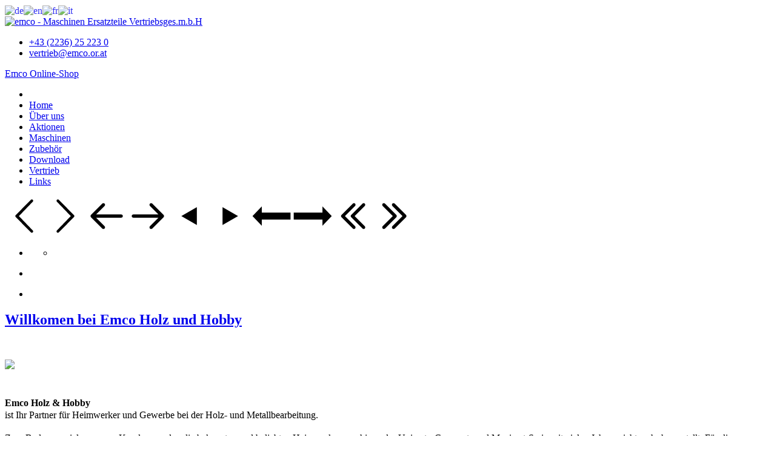

--- FILE ---
content_type: text/html; charset=utf-8
request_url: https://www.emco.or.at/index.php/12-sonstiges/sonstiges/10-willkommen-bei-emco-holz-und-hobby
body_size: 11603
content:
<!DOCTYPE html>
<!-- jsn_reta_pro 1.0.2 -->
<html lang="" dir="ltr">
<head>
	<base href="https://www.emco.or.at/index.php/12-sonstiges/sonstiges/10-willkommen-bei-emco-holz-und-hobby" />
	<meta http-equiv="content-type" content="text/html; charset=utf-8" />
	<meta name="keywords" content="emco, rex, star, unimat, compact, maximat, zubehör, drehmaschine, fräsmaschine, zubehör, holz, hobby, cnc, compact 10, compact 5, maximat f1, emco 8, drehbank" />
	<meta name="author" content="Administrator" />
	<meta name="description" content="Emco Holz &amp; Hobby ist der Partner für Heimwerker und Gewerbe bei der Holz- und Metallbearbeitung." />
	<meta name="generator" content="Joomla! - Open Source Content Management" />
	<title>Willkomen bei Emco Holz und Hobby - emco.or.at</title>
	<link href="/templates/jsn_reta_pro/favicon.ico" rel="shortcut icon" type="image/vnd.microsoft.icon" />
	<link href="/media/jui/css/bootstrap.min.css?1909915797668e35563ab6e38c29ac47" rel="stylesheet" type="text/css" />
	<link href="/media/jui/css/bootstrap-responsive.min.css?1909915797668e35563ab6e38c29ac47" rel="stylesheet" type="text/css" />
	<link href="/media/jui/css/bootstrap-extended.css?1909915797668e35563ab6e38c29ac47" rel="stylesheet" type="text/css" />
	<link href="/plugins/system/jsntplframework/assets/3rd-party/bootstrap/css/bootstrap-frontend.min.css" rel="stylesheet" type="text/css" />
	<link href="/plugins/system/jsntplframework/assets/3rd-party/bootstrap/css/bootstrap-responsive-frontend.min.css" rel="stylesheet" type="text/css" />
	<link href="/templates/system/css/system.css" rel="stylesheet" type="text/css" />
	<link href="/templates/system/css/general.css" rel="stylesheet" type="text/css" />
	<link href="/templates/jsn_reta_pro/css/template.css" rel="stylesheet" type="text/css" />
	<link href="/templates/jsn_reta_pro/css/template_pro.css" rel="stylesheet" type="text/css" />
	<link href="/templates/jsn_reta_pro/css/colors/red.css" rel="stylesheet" type="text/css" />
	<link href="/templates/jsn_reta_pro/css/styles/business.css" rel="stylesheet" type="text/css" />
	<link href="/templates/jsn_reta_pro/css/layouts/jsn_wide.css" rel="stylesheet" type="text/css" />
	<link href="/templates/jsn_reta_pro/css/layouts/jsn_mobile.css" rel="stylesheet" type="text/css" />
	<link href="/templates/jsn_reta_pro/css/custom.css" rel="stylesheet" type="text/css" />
	<link href="/templates/jsn_reta_pro/css/morenet.css" rel="stylesheet" type="text/css" />
	<link href="/media/system/css/modal.css?1909915797668e35563ab6e38c29ac47" rel="stylesheet" type="text/css" />
	<link href="/plugins/editors/pagebuilder3/assets/app/assets/1.3.16/main.css" rel="stylesheet" data-pagefly-main="true" type="text/css" />
	<link href="/plugins/system/easyslider/assets/css/easyslider.css?v=2.07" rel="stylesheet" type="text/css" />
	<link href="/plugins/system/easyslider/assets/lib/arrows-nav/css/component.css" rel="stylesheet" type="text/css" />
	<link href="/plugins/system/easyslider/assets/lib/dot-nav/css/component.css" rel="stylesheet" type="text/css" />
	<link href="/plugins/system/easyslider/assets/lib/font-awesome/css/font-awesome.css" rel="stylesheet" type="text/css" />
	<style type="text/css">
		div.jsn-modulecontainer ul.menu-mainmenu ul li,
		div.jsn-modulecontainer ul.menu-mainmenu ul {
			width: 200px;
		}
		div.jsn-modulecontainer ul.menu-mainmenu ul ul {
		
				margin-left: 200px;
				margin-left: 200px\9;
			
		}
		div.jsn-modulecontainer ul.menu-mainmenu li.jsn-submenu-flipback ul ul {
		
				right: 200px;
				right: 200px\9;
			
		}
		#jsn-pos-toolbar div.jsn-modulecontainer ul.menu-mainmenu ul ul {
		
				margin-right: 200px;
				margin-right: 200px\9;
				margin-left : auto
		}
	
	div.jsn-modulecontainer ul.menu-sidemenu ul,
	div.jsn-modulecontainer ul.menu-sidemenu ul li {
		width: 200px;
	}
	div.jsn-modulecontainer ul.menu-sidemenu li ul {
		right: -200px;
	}
	body.jsn-direction-rtl div.jsn-modulecontainer ul.menu-sidemenu li ul {
		left: -200px;
		right: auto;
	}
	div.jsn-modulecontainer ul.menu-sidemenu ul ul {
		margin-left: 199px;
	}
#goog-gt-tt {display:none !important;}
.goog-te-banner-frame {display:none !important;}
.goog-te-menu-value:hover {text-decoration:none !important;}
body {top:0 !important;}
#google_translate_element2 {display:none!important;}

            a.flag {text-decoration:none;}
            a.flag img {vertical-align:middle;padding:0;margin:0;border:0;display:inline;height:32px;opacity:0.8;}
            a.flag:hover img {opacity:1;}
            a.flag span {margin-right:5px;font-size:15px;vertical-align:middle;}
        
	</style>
	<script type="application/json" class="joomla-script-options new">{"csrf.token":"3a9afd66512abcefd34b89aa2f4ca79d","system.paths":{"root":"","base":""},"system.keepalive":{"interval":840000,"uri":"\/index.php\/component\/ajax\/?format=json"}}</script>
	<script src="/media/jui/js/jquery.min.js?1909915797668e35563ab6e38c29ac47" type="text/javascript"></script>
	<script src="/media/jui/js/jquery-noconflict.js?1909915797668e35563ab6e38c29ac47" type="text/javascript"></script>
	<script src="/media/jui/js/jquery-migrate.min.js?1909915797668e35563ab6e38c29ac47" type="text/javascript"></script>
	<script src="/media/jui/js/bootstrap.min.js?1909915797668e35563ab6e38c29ac47" type="text/javascript"></script>
	<script src="/media/system/js/caption.js?1909915797668e35563ab6e38c29ac47" type="text/javascript"></script>
	<script src="/media/system/js/mootools-core.js?1909915797668e35563ab6e38c29ac47" type="text/javascript"></script>
	<script src="/media/system/js/core.js?1909915797668e35563ab6e38c29ac47" type="text/javascript"></script>
	<script src="/media/system/js/mootools-more.js?1909915797668e35563ab6e38c29ac47" type="text/javascript"></script>
	<script src="/plugins/system/jsntplframework/assets/joomlashine/js/noconflict.js" type="text/javascript"></script>
	<script src="/plugins/system/jsntplframework/assets/joomlashine/js/utils.js" type="text/javascript"></script>
	<script src="/templates/jsn_reta_pro/js/jsn_template.js" type="text/javascript"></script>
	<script src="/media/system/js/modal.js?1909915797668e35563ab6e38c29ac47" type="text/javascript"></script>
	<script src="/plugins/editors/pagebuilder3/assets/app/assets/1.3.16/helper.js" type="text/javascript"></script>
	<script src="/plugins/system/jsntplframework/assets/3rd-party/cookieconsent/cookieconsent.js" type="text/javascript"></script>
	<!--[if lt IE 9]><script src="/media/system/js/polyfill.event.js?1909915797668e35563ab6e38c29ac47" type="text/javascript"></script><![endif]-->
	<script src="/media/system/js/keepalive.js?1909915797668e35563ab6e38c29ac47" type="text/javascript"></script>
	<script src="/plugins/system/easyslider/assets/lib/underscore/underscore-min.js" type="text/javascript"></script>
	<script src="/plugins/system/easyslider/assets/lib/backbone/backbone.js" type="text/javascript"></script>
	<script src="/plugins/system/easyslider/assets/js/lib/utils.js" type="text/javascript"></script>
	<script src="/plugins/system/easyslider/assets/js/lib/jquery.js" type="text/javascript"></script>
	<script src="/plugins/system/easyslider/assets/js/lib/draggable.js" type="text/javascript"></script>
	<script src="/plugins/system/easyslider/assets/js/lib/easing.js" type="text/javascript"></script>
	<script src="/plugins/system/easyslider/assets/js/lib/tween.js" type="text/javascript"></script>
	<script src="/plugins/system/easyslider/assets/js/lib/model.js" type="text/javascript"></script>
	<script src="/plugins/system/easyslider/assets/js/lib/view.js" type="text/javascript"></script>
	<script src="/plugins/system/easyslider/assets/js/conflict.js" type="text/javascript"></script>
	<script src="/plugins/system/easyslider/assets/js/model/core.js" type="text/javascript"></script>
	<script src="/plugins/system/easyslider/assets/js/model/item.js" type="text/javascript"></script>
	<script src="/plugins/system/easyslider/assets/js/model/slide.js" type="text/javascript"></script>
	<script src="/plugins/system/easyslider/assets/js/model/slider.js" type="text/javascript"></script>
	<script src="/plugins/system/easyslider/assets/js/controller.js" type="text/javascript"></script>
	<script src="/plugins/system/easyslider/assets/js/easyslider.js?v=2.07" type="text/javascript"></script>
	<script type="text/javascript">
jQuery(function($){ $(".dropdown-toggle").dropdown(); });jQuery(window).on('load',  function() {
				new JCaption('img.caption');
			});
				JSNTemplate.initTemplate({
					templatePrefix			: "jsn_reta_pro_",
					templatePath			: "/templates/jsn_reta_pro",
					enableRTL				: 0,
					enableGotopLink			: 1,
					enableMobile			: 1,
					enableMobileMenuSticky	: 1,
					enableDesktopMenuSticky	: 1,
					responsiveLayout		: ["mobile","wide"],
					mobileMenuEffect		: "default"
				});
			
		jQuery(function($) {
			SqueezeBox.initialize({});
			initSqueezeBox();
			$(document).on('subform-row-add', initSqueezeBox);

			function initSqueezeBox(event, container)
			{
				SqueezeBox.assign($(container || document).find('a.modal').get(), {
					parse: 'rel'
				});
			}
		});

		window.jModalClose = function () {
			SqueezeBox.close();
		};

		// Add extra modal close functionality for tinyMCE-based editors
		document.onreadystatechange = function () {
			if (document.readyState == 'interactive' && typeof tinyMCE != 'undefined' && tinyMCE)
			{
				if (typeof window.jModalClose_no_tinyMCE === 'undefined')
				{
					window.jModalClose_no_tinyMCE = typeof(jModalClose) == 'function'  ?  jModalClose  :  false;

					jModalClose = function () {
						if (window.jModalClose_no_tinyMCE) window.jModalClose_no_tinyMCE.apply(this, arguments);
						tinyMCE.activeEditor.windowManager.close();
					};
				}

				if (typeof window.SqueezeBoxClose_no_tinyMCE === 'undefined')
				{
					if (typeof(SqueezeBox) == 'undefined')  SqueezeBox = {};
					window.SqueezeBoxClose_no_tinyMCE = typeof(SqueezeBox.close) == 'function'  ?  SqueezeBox.close  :  false;

					SqueezeBox.close = function () {
						if (window.SqueezeBoxClose_no_tinyMCE)  window.SqueezeBoxClose_no_tinyMCE.apply(this, arguments);
						tinyMCE.activeEditor.windowManager.close();
					};
				}
			}
		};
		;
			jQuery(function($) {
				$(document).ready(function() {
					var options = document.querySelectorAll("option[value=\"pagebuilder3\"]");
					for (var i = 0; i < options.length; i++) {
						var selector = options[i].parentNode;
						options[i].parentNode.removeChild(options[i]);
						if ($(selector).data("chosen")) {
							var params = $(selector).data("chosen").options;
							$(selector).chosen("destroy");
							$(selector).chosen(params);
						}
					}
				});
			});
		
		window.pb_baseUrl = "https://www.emco.or.at/";
		window.cookieconsent_options = {"learnMore":"Weitere Informationen","dismiss":"Ok, verstanden!","message":"Wir verwenden Cookies, um Ihnen ein besseres Nutzererlebnis zu bieten. Wenn Sie auf unserer Seite weitersurfen, stimmen Sie der Cookie-Nutzung zu.","link":"\/neu\/index.php\/cookie-richtlinie","theme":"\/plugins\/system\/jsntplframework\/assets\/3rd-party\/cookieconsent\/styles\/dark-bottom.css"};
	</script>
	<meta name="viewport" content="width=device-width, initial-scale=1.0, maximum-scale=2.0" />

	<!-- html5.js and respond.min.js for IE less than 9 -->
	<!--[if lt IE 9]>
		<script src="http://html5shim.googlecode.com/svn/trunk/html5.js"></script>
		<script src="/plugins/system/jsntplframework/assets/3rd-party/respond/respond.min.js"></script>
	<![endif]-->
	</head>
<body id="jsn-master" class="joomla-3 tmpl-jsn_reta_pro jsn-textstyle-business jsn-color-red jsn-direction-ltr jsn-responsive jsn-mobile jsn-joomla-30  jsn-com-content jsn-view-article jsn-itemid-26 jsn-homepage">
	<a id="top"></a>
		<div id="jsn-page">
			<div id="jsn-topheader">
			<div id="jsn-topheader-inner" class="clearafter">
							<div id="jsn-pos-top" class="pull-right">
					<div class=" jsn-modulecontainer"><div class="jsn-modulecontainer_inner"><div class="jsn-modulecontent">

<script type="text/javascript">
/* <![CDATA[ */
function GTranslateGetCurrentLang() {var keyValue = document.cookie.match('(^|;) ?googtrans=([^;]*)(;|$)');return keyValue ? keyValue[2].split('/')[2] : null;}
function GTranslateFireEvent(element,event){try{if(document.createEventObject){var evt=document.createEventObject();element.fireEvent('on'+event,evt)}else{var evt=document.createEvent('HTMLEvents');evt.initEvent(event,true,true);element.dispatchEvent(evt)}}catch(e){}}
function doGTranslate(lang_pair){if(lang_pair.value)lang_pair=lang_pair.value;if(lang_pair=='')return;var lang=lang_pair.split('|')[1];if(GTranslateGetCurrentLang() == null && lang == lang_pair.split('|')[0])return;var teCombo;var sel=document.getElementsByTagName('select');for(var i=0;i<sel.length;i++)if(sel[i].className=='goog-te-combo')teCombo=sel[i];if(document.getElementById('google_translate_element2')==null||document.getElementById('google_translate_element2').innerHTML.length==0||teCombo.length==0||teCombo.innerHTML.length==0){setTimeout(function(){doGTranslate(lang_pair)},500)}else{teCombo.value=lang;GTranslateFireEvent(teCombo,'change');GTranslateFireEvent(teCombo,'change')}}
/* ]]> */
</script>
<div id="google_translate_element2"></div>
<script type="text/javascript">function googleTranslateElementInit2() {new google.translate.TranslateElement({pageLanguage: 'de', autoDisplay: false}, 'google_translate_element2');}</script>
<script type="text/javascript" src="//translate.google.com/translate_a/element.js?cb=googleTranslateElementInit2"></script>

<a href="#" onclick="doGTranslate('de|de');return false;" title="German" class="flag nturl notranslate"><img src="/modules/mod_gtranslate/tmpl/lang/32/de.png" height="32" width="32" alt="de" /></a><a href="#" onclick="doGTranslate('de|en');return false;" title="English" class="flag nturl notranslate"><img src="/modules/mod_gtranslate/tmpl/lang/32/en.png" height="32" width="32" alt="en" /></a><a href="#" onclick="doGTranslate('de|fr');return false;" title="French" class="flag nturl notranslate"><img src="/modules/mod_gtranslate/tmpl/lang/32/fr.png" height="32" width="32" alt="fr" /></a><a href="#" onclick="doGTranslate('de|it');return false;" title="Italian" class="flag nturl notranslate"><img src="/modules/mod_gtranslate/tmpl/lang/32/it.png" height="32" width="32" alt="it" /></a><div class="clearbreak"></div></div></div></div>
					<div class="clearbreak"></div>
				</div>
						</div>
		</div>
			<div id="jsn-header">
			<div id="jsn-header-inner" class="clearafter">
				<div id="jsn-logo" class="pull-left">
				<a href="/index.php" title="emco - Maschinen Ersatzteile Vertriebsges.m.b.H"><img src="/images/emco-logo.jpg" alt="emco - Maschinen Ersatzteile Vertriebsges.m.b.H" id="jsn-logo-desktop" /></a>				</div>
							<div id="jsn-header-right" class="pull-right">
									<div id="jsn-pos-header-right">
						<div class=" jsn-modulecontainer"><div class="jsn-modulecontainer_inner"><div class="jsn-modulecontent">
<div class="jsn-mod-custom">
	<div class="jsn-header-page-info">
<ul class="jsn-left">
<li><a href="tel:+432236252230">+43 (2236) 25 223 0</a></li>
<li><a href="mailto:vertrieb@emco.or.at">vertrieb@emco.or.at</a></li>
</ul>
<a class="jsn-header-btn" href="http://www.emcoshop.at" target="_blank" rel="alternate noopener noreferrer">Emco Online-Shop</a></div></div><div class="clearbreak"></div></div></div></div>
					</div>
					            <div class="clearbreak"></div>
				</div>
						</div>

			
			<div id="jsn-navigation">

				<div id="jsn-nav-inner" class="clearfix">

					
					<div id="jsn-menu" class="pull-left">
													<div id="jsn-pos-mainmenu" >
								<div class=" jsn-modulecontainer"><div class="jsn-modulecontainer_inner"><div class="jsn-modulecontent"><span id="jsn-menu-toggle-parent" class="jsn-menu-toggle"><i class="fa fa-navicon"></i></span>
<ul class="menu-mainmenu menu-iconmenu menu-richmenu">
	<li class="jsn-menu-mobile-control"><span class="close-menu"><i class="fa fa-times"></i></span></li> 
	<li  class="current active first"><a class="jsn-nodescription current clearfix" href="/index.php" >
		<span>
		<span class="jsn-menutitle">Home</span>	</span>
</a></li><li  class=""><a class="jsn-nodescription clearfix" href="/index.php/ueber-uns" >
		<span>
		<span class="jsn-menutitle">Über uns</span>	</span>
</a></li><li  class=""><a class="jsn-nodescription clearfix" href="/index.php/aktionen" >
		<span>
		<span class="jsn-menutitle">Aktionen</span>	</span>
</a></li><li  class=""><a class="jsn-nodescription clearfix" href="/index.php/maschinen" >
		<span>
		<span class="jsn-menutitle">Maschinen</span>	</span>
</a></li><li  class=""><a class="jsn-nodescription clearfix" href="/index.php/zubehoer" >
		<span>
		<span class="jsn-menutitle">Zubehör</span>	</span>
</a></li><li  class=""><a class="jsn-nodescription clearfix" href="/index.php/download" >
		<span>
		<span class="jsn-menutitle">Download</span>	</span>
</a></li><li  class=""><a class="jsn-nodescription clearfix" href="/index.php/vertrieb" >
		<span>
		<span class="jsn-menutitle">Vertrieb</span>	</span>
</a></li><li  class="last"><a class="jsn-nodescription clearfix" href="/index.php/links" >
		<span>
		<span class="jsn-menutitle">Links</span>	</span>
</a></li></ul><div class="clearbreak"></div></div></div></div>
															</div>
																			<span id="jsn-desktopswitch">
								<a href="#" onclick="javascript: JSNUtils.setTemplateAttribute('jsn_reta_pro_','mobile','no'); return false;"></a>
							</span>
							<span id="jsn-mobileswitch">
								<a href="#" onclick="javascript: JSNUtils.setTemplateAttribute('jsn_reta_pro_','mobile','yes'); return false;"></a>
							</span>
						
					</div>

					
					
				</div>

			</div>

			
		</div>

		<div id="jsn-body">

			

					<div id="jsn-content-top">
				<div id="jsn-pos-content-top" class="jsn-modulescontainer jsn-horizontallayout jsn-modulescontainer1 row-fluid">
					<div class=" jsn-modulecontainer span12"><div class="jsn-modulecontainer_inner"><div class="jsn-modulecontent"><div class="svg-wrap">
					<svg width="64" height="64" viewBox="0 0 64 64">
						<path id="arrow-left-1" d="M46.077 55.738c0.858 0.867 0.858 2.266 0 3.133s-2.243 0.867-3.101 0l-25.056-25.302c-0.858-0.867-0.858-2.269 0-3.133l25.056-25.306c0.858-0.867 2.243-0.867 3.101 0s0.858 2.266 0 3.133l-22.848 23.738 22.848 23.738z" />
					</svg>
					<svg width="64" height="64" viewBox="0 0 64 64">
						<path id="arrow-right-1" d="M17.919 55.738c-0.858 0.867-0.858 2.266 0 3.133s2.243 0.867 3.101 0l25.056-25.302c0.858-0.867 0.858-2.269 0-3.133l-25.056-25.306c-0.858-0.867-2.243-0.867-3.101 0s-0.858 2.266 0 3.133l22.848 23.738-22.848 23.738z" />
					</svg>
					<svg width="64" height="64" viewBox="0 0 64 64">
						<path id="arrow-left-2" d="M26.667 10.667q1.104 0 1.885 0.781t0.781 1.885q0 1.125-0.792 1.896l-14.104 14.104h41.563q1.104 0 1.885 0.781t0.781 1.885-0.781 1.885-1.885 0.781h-41.563l14.104 14.104q0.792 0.771 0.792 1.896 0 1.104-0.781 1.885t-1.885 0.781q-1.125 0-1.896-0.771l-18.667-18.667q-0.771-0.813-0.771-1.896t0.771-1.896l18.667-18.667q0.792-0.771 1.896-0.771z" />
					</svg>
					<svg width="64" height="64" viewBox="0 0 64 64">
						<path id="arrow-right-2" d="M37.333 10.667q1.125 0 1.896 0.771l18.667 18.667q0.771 0.771 0.771 1.896t-0.771 1.896l-18.667 18.667q-0.771 0.771-1.896 0.771-1.146 0-1.906-0.76t-0.76-1.906q0-1.125 0.771-1.896l14.125-14.104h-41.563q-1.104 0-1.885-0.781t-0.781-1.885 0.781-1.885 1.885-0.781h41.563l-14.125-14.104q-0.771-0.771-0.771-1.896 0-1.146 0.76-1.906t1.906-0.76z" />
					</svg>
					<svg width="64" height="64" viewBox="0 0 64 64">
						<path id="arrow-left-3" d="M44.797 17.28l0.003 29.44-25.6-14.72z" />
					</svg>
					<svg width="64" height="64" viewBox="0 0 64 64">
						<path id="arrow-right-3" d="M19.203 17.28l-0.003 29.44 25.6-14.72z" />
					</svg>
					<svg width="64" height="64" viewBox="0 0 64 64">
						<path id="arrow-left-4" d="M15.946 48l0.003-10.33 47.411 0.003v-11.37h-47.414l0.003-10.304-15.309 16z" />
					</svg>
					<svg width="64" height="64" viewBox="0 0 64 64">
						<path id="arrow-right-4" d="M48.058 48l-0.003-10.33-47.414 0.003v-11.37h47.418l-0.003-10.304 15.306 16z" />
					</svg>
					<svg width="64" height="64" viewBox="0 0 64 64">
						<path id="arrow-left-5" d="M48 10.667q1.104 0 1.885 0.781t0.781 1.885-0.792 1.896l-16.771 16.771 16.771 16.771q0.792 0.792 0.792 1.896t-0.781 1.885-1.885 0.781q-1.125 0-1.896-0.771l-18.667-18.667q-0.771-0.771-0.771-1.896t0.771-1.896l18.667-18.667q0.771-0.771 1.896-0.771zM32 10.667q1.104 0 1.885 0.781t0.781 1.885-0.792 1.896l-16.771 16.771 16.771 16.771q0.792 0.792 0.792 1.896t-0.781 1.885-1.885 0.781q-1.125 0-1.896-0.771l-18.667-18.667q-0.771-0.771-0.771-1.896t0.771-1.896l18.667-18.667q0.771-0.771 1.896-0.771z" />
					</svg>
					<svg width="64" height="64" viewBox="0 0 64 64">
						<path id="arrow-right-5" d="M29.333 10.667q1.104 0 1.875 0.771l18.667 18.667q0.792 0.792 0.792 1.896t-0.792 1.896l-18.667 18.667q-0.771 0.771-1.875 0.771t-1.885-0.781-0.781-1.885q0-1.125 0.771-1.896l16.771-16.771-16.771-16.771q-0.771-0.771-0.771-1.896 0-1.146 0.76-1.906t1.906-0.76zM13.333 10.667q1.104 0 1.875 0.771l18.667 18.667q0.792 0.792 0.792 1.896t-0.792 1.896l-18.667 18.667q-0.771 0.771-1.875 0.771t-1.885-0.781-0.781-1.885q0-1.125 0.771-1.896l16.771-16.771-16.771-16.771q-0.771-0.771-0.771-1.896 0-1.146 0.76-1.906t1.906-0.76z" />
					</svg>
				</div><div id="jsn-es-slider-1_LaSXNABJYr" class="jsn-es-slider jsn-es-slider-1">

			<div class="jsn-es-viewport">
                <div class="jsn-es-slide-progress">
                    <div class="jsn-es-slide-progress-bar"></div>
                </div>
				<div class="jsn-es-background slider-background"></div>
				<div class="jsn-es-stage">
					<ul class="jsn-es-slides">
						<li class="jsn-es-slide">
							<div class="jsn-es-swiper"></div>
							<div class="jsn-es-background slide-background">
							    <div class="slide-background-effect"></div>
							</div>

							<ul class="jsn-es-items">
								<li class="jsn-es-item">
									<div class="item-offset">
										<div class="item-animation">
											<a class="item-container">
												<div class="item-background jsn-es-background"></div>
												<div class="item-content"></div>
											</a>
										</div>
									</div>
								</li>
							</ul>
						</li>
					</ul>
					<div class="jsn-es-global jsn-es-slide">
						<ul class="jsn-es-items">
							<li class="jsn-es-item">
								<div class="item-offset">
									<div class="item-animation">
										<a class="item-container">
											<div class="item-background jsn-es-background"></div>
											<div class="item-content"></div>
										</a>
									</div>
								</div>
							</li>
						</ul>
					</div>
				</div>
				<div class="jsn-es-nav jsn-es-nav-pagination">
					<ul class="jsn-es-pagination">
						<li><a></a></li>
					</ul>
				</div>
				<nav class="jsn-es-nav jsn-es-nav-buttons">
					<a class="jsn-es-prev prev"></a>
					<a class="jsn-es-next next"></a>
				</nav>
			</div>
		</div><script type="text/javascript">
					var JSNEasySliderLoadGoogleFonts = true;
					window["es" + (++EasySlider.counter)] = new EasySlider({
	    			el: "#jsn-es-slider-1_LaSXNABJYr",
	    			model: new ES_Slider({"slides":[{"items":[{"type":"image","name":"Image","aspectRatio":5.4857142857143,"style_desktop":{"visible":true,"background":{"image":{"src":"images/slider/header_background.jpg"}},"offset":{"x":-960,"y":-175},"width":1920,"height":350},"style_laptop":{"visible":false,"background":{"image":{"src":"images/slider/header_background.jpg"}},"offset":{"x":-960,"y":-175},"width":1920,"height":350},"style_tablet":{"visible":false,"background":{"image":{"src":"images/slider/header_background.jpg"}},"offset":{"x":-960,"y":-175},"width":1920,"height":350},"style_mobile":{"visible":false,"background":{"image":{"src":"images/slider/header_background.jpg"}},"offset":{"x":-960,"y":-175},"width":1920,"height":350},"animation":{"in":{"delay":510,"duration":1530,"transform":{"translate":{"y":100}},"effect":"slide-bottom","easing":"easeOutCubic"},"out":{"delay":8040,"duration":1000,"effect":"slide-bottom","easing":"easeInCubic","transform":{"translate":{"y":100}}}},"index":1,"active":false},{"type":"box","name":"Box","style_desktop":{"visible":true,"offset":{"x":-960,"y":-15},"width":1920,"height":15,"background":{"color":"#b1b3b4"},"position":{"x":"0.5","y":"1"},"box_shadows":[{}]},"style_laptop":{"visible":false,"offset":{"x":-960,"y":-15},"background":{"color":"#035ea9"},"position":{"x":"0.5","y":"1"},"width":1920,"height":15,"box_shadows":[{"inset":false,"x":0,"y":0,"blur":0,"color":""}]},"style_tablet":{"visible":false,"offset":{"x":-960,"y":-15},"background":{"color":"#035ea9"},"position":{"x":"0.5","y":"1"},"width":1920,"height":15,"box_shadows":[{"inset":false,"x":0,"y":0,"blur":0,"color":""}]},"style_mobile":{"visible":false,"offset":{"x":-960,"y":-15},"background":{"color":"#035ea9"},"position":{"x":"0.5","y":"1"},"width":1920,"height":15,"box_shadows":[{"inset":false,"x":0,"y":0,"blur":0,"color":""}]},"animation":{"in":{"duration":0,"easing":"easeOutCubic"},"out":{"delay":10000,"duration":0,"easing":"easeInCubic"}},"index":2,"active":false},{"type":"box","name":"Box","style_desktop":{"visible":true,"offset":{"x":-960},"width":1920,"height":15,"background":{"color":"#b1b3b4"},"position":{"x":"0.5","y":"0"}},"style_laptop":{"visible":false,"offset":{"x":-960,"y":-15},"background":{"color":"#035ea9"},"position":{"x":"0.5","y":"1"},"width":1920,"height":15},"style_tablet":{"visible":false,"offset":{"x":-960,"y":-15},"background":{"color":"#035ea9"},"position":{"x":"0.5","y":"1"},"width":1920,"height":15},"style_mobile":{"visible":false,"offset":{"x":-960,"y":-15},"background":{"color":"#035ea9"},"position":{"x":"0.5","y":"1"},"width":1920,"height":15},"animation":{"in":{"duration":0,"transform":{"translate":{"x":-2000}},"effect":"slide-left","easing":"easeOutQuad"},"out":{"delay":10000,"duration":0,"transform":{"translate":{"x":2000}},"effect":"slide-right","easing":"easeInCubic"}},"index":3,"active":false},{"type":"text","content":"<div>Ihr Partner</div><div>für Heimwerk & Gewerbe</div>","style_desktop":{"visible":true,"offset":{"x":-725,"y":-15},"width":520,"height":60,"align_h":"right","flex":{"alignItems":"flex-end"},"font":{"family":"Oswald","size":35}},"style_laptop":{"visible":false,"offset":{"x":-375,"y":35},"flex":{"alignItems":"flex-end"},"font":{"family":"Oswald","size":35},"width":130,"height":60,"align_h":"right"},"style_tablet":{"visible":false,"offset":{"x":-375,"y":35},"flex":{"alignItems":"flex-end"},"font":{"family":"Oswald","size":35},"width":130,"height":60,"align_h":"right"},"style_mobile":{"visible":false,"offset":{"x":-375,"y":35},"flex":{"alignItems":"flex-end"},"font":{"family":"Oswald","size":35},"width":130,"height":60,"align_h":"right"},"animation":{"in":{"delay":2980,"duration":1030,"transform":{"translate":{"y":100}},"effect":"slide-bottom","easing":"easeOutCubic"},"out":{"delay":6510,"duration":1000,"transform":{"translate":{"y":100}},"effect":"slide-bottom","easing":"easeInCubic"}},"index":4},{"type":"image","name":"Image","aspectRatio":3.628205128205128,"style_desktop":{"visible":true,"background":{"image":{"src":"images/slider/emco1.png"}},"offset":{"x":-185,"y":-25},"width":283,"height":78},"style_laptop":{"visible":false,"background":{"image":{"src":"images/slider/emco1.png"}},"offset":{"x":-185,"y":-25},"width":283,"height":78},"style_tablet":{"visible":false,"background":{"image":{"src":"images/slider/emco1.png"}},"offset":{"x":-185,"y":-25},"width":283,"height":78},"style_mobile":{"visible":false,"background":{"image":{"src":"images/slider/emco1.png"}},"offset":{"x":-185,"y":-25},"width":283,"height":78},"animation":{"in":{"delay":1500,"duration":1000,"transform":{"translate":{"y":-100}},"effect":"slide-top","easing":"easeOutCubic"},"out":{"delay":8000,"duration":1000,"transform":{"translate":{"y":-100}},"effect":"slide-top","easing":"easeInCubic"}},"index":5},{"type":"image","name":"Image","aspectRatio":17.6875,"style_desktop":{"visible":true,"background":{"image":{"src":"images/slider/emco2.png"}},"offset":{"x":-185,"y":55},"width":283,"height":16},"style_laptop":{"visible":false,"background":{"image":{"src":"images/slider/emco2.png"}},"offset":{"x":-185,"y":55},"width":283,"height":16},"style_tablet":{"visible":false,"background":{"image":{"src":"images/slider/emco2.png"}},"offset":{"x":-185,"y":55},"width":283,"height":16},"style_mobile":{"visible":false,"background":{"image":{"src":"images/slider/emco2.png"}},"offset":{"x":-185,"y":55},"width":283,"height":16},"animation":{"in":{"delay":2000,"duration":1000,"transform":{"translate":{"y":100}},"effect":"slide-bottom","easing":"easeOutCubic"},"out":{"delay":7500,"duration":1000,"transform":{"translate":{"y":100}},"effect":"slide-bottom","easing":"easeInCubic"}},"index":7},{"type":"box","name":"Box","style_desktop":{"visible":true,"offset":{"x":-960,"y":-15},"width":1920,"height":15,"background":{"color":"#dc0210"},"position":{"x":"0.5","y":"1"}},"style_laptop":{"visible":false,"offset":{"x":-960,"y":-15},"background":{"color":"#035ea9"},"position":{"x":"0.5","y":"1"},"width":1920,"height":15},"style_tablet":{"visible":false,"offset":{"x":-960,"y":-15},"background":{"color":"#035ea9"},"position":{"x":"0.5","y":"1"},"width":1920,"height":15},"style_mobile":{"visible":false,"offset":{"x":-960,"y":-15},"background":{"color":"#035ea9"},"position":{"x":"0.5","y":"1"},"width":1920,"height":15},"animation":{"in":{"delay":510,"duration":1040,"transform":{"translate":{"x":2000}},"effect":"slide-right","easing":"easeOutCubic"},"out":{"delay":8600,"duration":1390,"transform":{"translate":{"x":-2000}},"effect":"slide-left","easing":"easeInQuad"}},"index":8,"active":false},{"type":"box","name":"Box","style_desktop":{"visible":true,"offset":{"x":-960},"width":1920,"height":15,"background":{"color":"#dc0210"},"position":{"x":"0.5","y":"0"}},"style_laptop":{"visible":false,"offset":{"x":-960,"y":-15},"background":{"color":"#035ea9"},"position":{"x":"0.5","y":"1"},"width":1920,"height":15},"style_tablet":{"visible":false,"offset":{"x":-960,"y":-15},"background":{"color":"#035ea9"},"position":{"x":"0.5","y":"1"},"width":1920,"height":15},"style_mobile":{"visible":false,"offset":{"x":-960,"y":-15},"background":{"color":"#035ea9"},"position":{"x":"0.5","y":"1"},"width":1920,"height":15},"animation":{"in":{"duration":1040,"transform":{"translate":{"x":-2000}},"effect":"slide-left","easing":"easeOutQuad"},"out":{"delay":8580,"duration":1410,"transform":{"translate":{"x":2000}},"effect":"slide-right","easing":"easeInCubic"}},"index":9,"active":false,"selected":true}],"duration":10000,"transition":{"duration":500},"active":true},{"items":[{"type":"image","name":"Image","aspectRatio":3.628205128205128,"style_desktop":{"visible":true,"background":{"image":{"src":"images/slider/emco1.png"}},"offset":{"x":-505,"y":-125},"width":180,"height":50},"style_laptop":{"visible":false,"background":{"image":{"src":"images/slider/emco1.png"}},"offset":{"x":-365,"y":-135},"width":283,"height":78},"style_tablet":{"visible":false,"background":{"image":{"src":"images/slider/emco1.png"}},"offset":{"x":-365,"y":-135},"width":283,"height":78},"style_mobile":{"visible":false,"background":{"image":{"src":"images/slider/emco1.png"}},"offset":{"x":-365,"y":-135},"width":283,"height":78},"animation":{"in":{"delay":1500,"duration":1000,"transform":{"translate":{"y":-100}},"effect":"slide-top","easing":"easeOutCubic"},"out":{"delay":12500,"duration":1000,"transform":{"translate":{"y":-100}},"effect":"slide-top","easing":"easeInCubic"}}},{"type":"image","name":"Image","aspectRatio":17.6875,"style_desktop":{"visible":true,"background":{"image":{"src":"images/slider/emco2.png"}},"offset":{"x":-505,"y":-65},"width":180,"height":10},"style_laptop":{"visible":false,"background":{"image":{"src":"images/slider/emco2.png"}},"offset":{"x":-355,"y":-45},"width":283,"height":16},"style_tablet":{"visible":false,"background":{"image":{"src":"images/slider/emco2.png"}},"offset":{"x":-355,"y":-45},"width":283,"height":16},"style_mobile":{"visible":false,"background":{"image":{"src":"images/slider/emco2.png"}},"offset":{"x":-355,"y":-45},"width":283,"height":16},"animation":{"in":{"delay":2000,"duration":1000,"transform":{"translate":{"y":100}},"effect":"slide-bottom","easing":"easeOutCubic"},"out":{"delay":12000,"duration":1000,"transform":{"translate":{"y":100}},"effect":"slide-bottom","easing":"easeInCubic"}}},{"type":"text","content":"<div>Ihr Partner für Heimwerker und Gewerbe<br/>bei der Holz- und Metallbearbeitung.</div>","style_desktop":{"visible":true,"offset":{"x":-265,"y":-35},"width":530,"height":70,"background":{"color":"#FF0000"},"position":{"x":"0.5","y":"0.5"},"font":{"color":"#FFFFFF"}},"style_laptop":{"visible":false},"style_tablet":{"visible":false},"style_mobile":{"visible":false},"animation":{"in":{"delay":2500,"duration":1000,"transform":{"scale":{"x":0.5,"y":0.5}},"effect":"bounce","easing":"easeOutElastic"},"out":{"delay":11500,"duration":1000,"transform":{"scale":{"x":0.5,"y":0.5}},"effect":"bounce","easing":"easeInElastic"}}},{"type":"image","name":"Image","aspectRatio":2.525252525252525,"style_desktop":{"visible":true,"background":{"image":{"src":"images/slider/heycologo.png"},"repeat":"no-repeat","size":"100% 100%"},"offset":{"x":-515,"y":75},"width":130,"height":50},"style_laptop":{"visible":false},"style_tablet":{"visible":false},"style_mobile":{"visible":false},"animation":{"in":{"delay":3000,"duration":1000,"transform":{"translate":{"y":100}},"effect":"slide-bottom","easing":"easeOutCubic"},"out":{"delay":8500,"duration":1000,"transform":{"translate":{"y":100}},"effect":"slide-bottom","easing":"easeInCubic"}}},{"type":"image","name":"Image","aspectRatio":3.7735849056603774,"style_desktop":{"visible":true,"background":{"image":{"src":"images/slider/holzkraft.jpg"},"repeat":"no-repeat","size":"100% 100%"},"offset":{"x":-335,"y":75},"width":170,"height":50},"style_laptop":{"visible":false},"style_tablet":{"visible":false},"style_mobile":{"visible":false},"animation":{"in":{"delay":3500,"duration":1000,"transform":{"translate":{"y":100}},"effect":"slide-bottom","easing":"easeOutCubic"},"out":{"delay":9000,"duration":1000,"transform":{"translate":{"y":100}},"effect":"slide-bottom","easing":"easeInCubic"}}},{"type":"image","name":"Image","aspectRatio":4.166666666666667,"style_desktop":{"visible":true,"background":{"image":{"src":"images/slider/holzstar_logo.jpg"},"repeat":"no-repeat","size":"100% 100%"},"offset":{"x":-125,"y":75},"width":190,"height":50},"style_laptop":{"visible":false},"style_tablet":{"visible":false},"style_mobile":{"visible":false},"animation":{"in":{"delay":4000,"duration":1000,"transform":{"translate":{"y":100}},"effect":"slide-bottom","easing":"easeOutCubic"},"out":{"delay":9500,"duration":1000,"transform":{"translate":{"y":100}},"effect":"slide-bottom","easing":"easeInCubic"}}},{"type":"image","name":"Image","aspectRatio":3.7974683544303796,"style_desktop":{"visible":true,"background":{"image":{"src":"images/slider/optimum-logo.jpg"},"repeat":"no-repeat","size":"100% 100%"},"offset":{"x":105,"y":75},"width":180,"height":50},"style_laptop":{"visible":false},"style_tablet":{"visible":false},"style_mobile":{"visible":false},"animation":{"in":{"delay":4500,"duration":1000,"transform":{"translate":{"y":100}},"effect":"slide-bottom","easing":"easeOutCubic"},"out":{"delay":10000,"duration":1000,"transform":{"translate":{"y":100}},"effect":"slide-bottom","easing":"easeInCubic"}}},{"type":"image","name":"Image","aspectRatio":4.081632653061225,"style_desktop":{"visible":true,"background":{"image":{"src":"images/slider/slide_imageh.jpg"},"repeat":"no-repeat","size":"100% 100%"},"offset":{"x":335,"y":75},"width":190,"height":50},"style_laptop":{"visible":false},"style_tablet":{"visible":false},"style_mobile":{"visible":false},"animation":{"in":{"delay":5000,"duration":1000,"transform":{"translate":{"y":100}},"effect":"slide-bottom","easing":"easeOutCubic"},"out":{"delay":10500,"duration":1000,"transform":{"translate":{"y":100}},"effect":"slide-bottom","easing":"easeInCubic"}}},{"type":"box","name":"Box","style_desktop":{"visible":true,"offset":{"x":-960,"y":-15},"width":1920,"height":15,"background":{"color":"#b1b3b4"},"position":{"x":"0.5","y":"1"},"box_shadows":[{}]},"style_laptop":{"visible":false,"offset":{"x":-960,"y":-15},"background":{"color":"#035ea9"},"position":{"x":"0.5","y":"1"},"width":1920,"height":15,"box_shadows":[{"inset":false,"x":0,"y":0,"blur":0,"color":""}]},"style_tablet":{"visible":false,"offset":{"x":-960,"y":-15},"background":{"color":"#035ea9"},"position":{"x":"0.5","y":"1"},"width":1920,"height":15,"box_shadows":[{"inset":false,"x":0,"y":0,"blur":0,"color":""}]},"style_mobile":{"visible":false,"offset":{"x":-960,"y":-15},"background":{"color":"#035ea9"},"position":{"x":"0.5","y":"1"},"width":1920,"height":15,"box_shadows":[{"inset":false,"x":0,"y":0,"blur":0,"color":""}]},"animation":{"in":{"duration":0,"easing":"easeOutCubic"},"out":{"delay":15000,"duration":0,"easing":"easeInCubic"}},"index":10,"active":false},{"type":"box","name":"Box","style_desktop":{"visible":true,"offset":{"x":-960},"width":1920,"height":15,"background":{"color":"#b1b3b4"},"position":{"x":"0.5","y":"0"}},"style_laptop":{"visible":false,"offset":{"x":-960,"y":-15},"background":{"color":"#035ea9"},"position":{"x":"0.5","y":"1"},"width":1920,"height":15},"style_tablet":{"visible":false,"offset":{"x":-960,"y":-15},"background":{"color":"#035ea9"},"position":{"x":"0.5","y":"1"},"width":1920,"height":15},"style_mobile":{"visible":false,"offset":{"x":-960,"y":-15},"background":{"color":"#035ea9"},"position":{"x":"0.5","y":"1"},"width":1920,"height":15},"animation":{"in":{"duration":0,"transform":{"translate":{"x":-2000}},"effect":"slide-left","easing":"easeOutQuad"},"out":{"delay":15000,"duration":0,"transform":{"translate":{"x":2000}},"effect":"slide-right","easing":"easeInCubic"}},"index":11,"active":false},{"type":"box","name":"Box","style_desktop":{"visible":true,"offset":{"x":-960,"y":-15},"width":1920,"height":15,"background":{"color":"#ff0000"},"position":{"x":"0.5","y":"1"}},"style_laptop":{"visible":false,"offset":{"x":-960,"y":-15},"background":{"color":"#035ea9"},"position":{"x":"0.5","y":"1"},"width":1920,"height":15},"style_tablet":{"visible":false,"offset":{"x":-960,"y":-15},"background":{"color":"#035ea9"},"position":{"x":"0.5","y":"1"},"width":1920,"height":15},"style_mobile":{"visible":false,"offset":{"x":-960,"y":-15},"background":{"color":"#035ea9"},"position":{"x":"0.5","y":"1"},"width":1920,"height":15},"animation":{"in":{"delay":470,"duration":1040,"transform":{"translate":{"x":2000}},"effect":"slide-right","easing":"easeOutCubic"},"out":{"delay":13000,"duration":1030,"transform":{"translate":{"x":-2000}},"effect":"slide-left","easing":"easeInQuad"}},"index":12,"active":false},{"type":"box","name":"Box","style_desktop":{"visible":true,"offset":{"x":-960},"width":1920,"height":15,"background":{"color":"#ff0000"},"position":{"x":"0.5","y":"0"}},"style_laptop":{"visible":false,"offset":{"x":-960,"y":-15},"background":{"color":"#035ea9"},"position":{"x":"0.5","y":"1"},"width":1920,"height":15},"style_tablet":{"visible":false,"offset":{"x":-960,"y":-15},"background":{"color":"#035ea9"},"position":{"x":"0.5","y":"1"},"width":1920,"height":15},"style_mobile":{"visible":false,"offset":{"x":-960,"y":-15},"background":{"color":"#035ea9"},"position":{"x":"0.5","y":"1"},"width":1920,"height":15},"animation":{"in":{"duration":1040,"transform":{"translate":{"x":-2000}},"effect":"slide-left","easing":"easeOutQuad"},"out":{"delay":13510,"duration":960,"transform":{"translate":{"x":2000}},"effect":"slide-right","easing":"easeInCubic"}},"index":13,"active":false}],"duration":14500,"index":1,"transition":{"duration":500}}],"layout":{"desktop_w":1150,"desktop_h":350,"full_w":true,"auto_w":true},"interactive":{"enable":false},"version":2,"id":1,"title":"STRUNZ SLIDER","grid":{"color":"rgba(255,255,255,0.2)"}}),
	    			rootURL: "https://www.emco.or.at/"
	    		});
	    	</script><div class="clearbreak"></div></div></div></div>
				</div>
			</div>
						<div id="jsn-content" class="jsn-hasright ">
				<div id="jsn-content_inner"  class="row-fluid">
						<div id="jsn-maincontent" class="span9 order1  row-fluid">
					<div id="jsn-maincontent_inner">
								<div id="jsn-centercol" class="span12 order1 "><div id="jsn-centercol_inner">
									<div id="jsn-mainbody-content" class=" jsn-hasmainbody">
											<div id="jsn-mainbody">
										<div id="system-message-container">
	</div>

												<div class="item-page" itemscope itemtype="http://schema.org/Article">
			<meta itemprop="inLanguage" content="de-DE" />
			
													<div class="page-header">
					<h2 itemprop="name">
																					<a href="/index.php/12-sonstiges/sonstiges/10-willkommen-bei-emco-holz-und-hobby" itemprop="url"> Willkomen bei Emco Holz und Hobby</a>
																		</h2>
																			</div>
									
						
										
												<div itemprop="articleBody">
					<div data-pb-version="250" style="display: none;"></div><div class="__pf_174vrp" id="__pf_174vrp" data-pf-ver="250" data-pf-initial-ver="250"><section class="_DblQBlAM __vVkCOAl" data-id="__vVkCOAl" style="min-height: auto;"><div class="_DblQBlAM__filter" style="background-color: rgba(0, 0, 0, 0);"></div><div class="_DblQBlAM__container" style="max-width: 100%;"><div class="_pDNE0kYl _Z_3OUEn0 pb-grid pb-grid--stackable" data-id="_Z_3OUEn0"><div class=" pb-three-twelfths grid__column" style="padding: 15px;"><div class="_O689JW7n _M6pNTDkl" data-id="_M6pNTDkl"><picture class="_epNwrNGv _P7vbCL7w" data-id="_P7vbCL7w" ><img src="/images/Haus_aussen.jpg"></picture></div></div><div class=" pb-nine-twelfths grid__column" style="padding: 15px;"><div class="_O689JW7n _zP2XT83L" data-id="_zP2XT83L"><p class="_7XqAY8_A _Yqo0hM6j" data-id="_Yqo0hM6j"><span hidden="" class="_VWvqNvR9 __nW9h2nw _2dknaNM0" data-id="__nW9h2nw" data-name="dropcap"></span><span class="_VWvqNvR9 __nW9h2nw _ZGwmb_O6" data-id="__nW9h2nw" data-name="text"><span style="font-weight: bold;">Emco Holz & Hobby
</span><br>ist Ihr Partner für Heimwerker und Gewerbe bei der Holz- und Metallbearbeitung.
<br><br>
 

Zum Bedauern vieler unserer Kunden werden die bekannten und beliebten Heimwerkermaschinen der Unimat-, Compact- und Maximat-Serie seit vielen Jahren nicht mehr hergestellt. Für diese Maschinen, aber auch für die weit verbreiteten Holzbearbeitungsmaschinen aus dem Hause EMCO können wir die meisten benötigten Ersatz- und Zubehörteile nach wie vor liefern. Emco Holz & Hobby ist seit vielen Jahren spezialisiert auf die Nachbeschaffung dieser oft dringend benötigten Teile.
<br><br>
 

Für die interessierten Kunden haben wir uns aber auf dem Markt umgesehen, und entsprechende Maschinen für die Holz- und Metallbearbeitung gefunden –siehe dazu auch die Artikel „Programmerweiterung 2“ und „Programmerweiterung 3“.
</span></p></div></div></div></div></section></div> <div data-type="pagefly-styles"> <style type="text/css">._ERbj1g7D { position: relative; } ._epNwrNGv { position: relative; overflow: hidden; display: inline-flex; justify-content: flex-start; align-items: flex-start; vertical-align: middle; max-width: 100%; } ._epNwrNGv picture { width: 100%; } ._epNwrNGv img { display: inline-block; object-fit: cover; max-width: 100%; max-height: 100%; height: auto; text-align: center; width: 100%; vertical-align: middle; position: unset; } ._epNwrNGv img.pf-placeholder-svg{ min-width: 150px; } ._epNwrNGv.image--rounded { border-radius: 10px; } ._epNwrNGv.image--circle { border-radius: 100%; } ._epNwrNGv[data-action], ._epNwrNGv[data-event] { cursor: pointer; } ._O689JW7n { position: relative; } ._VWvqNvR9 { vertical-align: middle; } ._7XqAY8_A > span:last-child { line-height: inherit; } ._7XqAY8_A[class*="dropcap--"] > span:first-child { display: block; margin-right: 10px; float: left; font-size: 2em; background: #919da9; color: black; width: 50px; height: 50px; line-height: 50px; } ._7XqAY8_A[class*="dropcap--"]:not(.dropcap--none) > span:first-child { margin-right: 20px; text-align: center; } ._7XqAY8_A.dropcap--none > span:first-child { text-align: inherit; line-height: 1 !important; width: auto !important; height: auto !important; background: none !important; border-radius: 0; } ._7XqAY8_A.dropcap--circle > span:first-child { border-radius: 100%; } ._7XqAY8_A:not([class*="dropcap--"]) > span { margin-right: 0 !important; } ._7XqAY8_A ol, ._7XqAY8_A ul { list-style-position: inside; } ._7XqAY8_A blockquote { font-size: inherit; } ._pDNE0kYl { position: relative; } ._pDNE0kYl { margin: 0 -15px; } ._DblQBlAM { position: relative; } ._DblQBlAM { clear: both; } ._DblQBlAM[data-parallax="true"] { position: relative; background: none !important; } ._DblQBlAM__parallax { position: absolute; top: 0; left: 0; width: 100%; height: 100%; overflow: hidden; pointer-events: none; background-size: cover !important; background-repeat: no-repeat; } ._DblQBlAM { box-sizing: border-box; padding: 15px 0; position: relative; } ._DblQBlAM[data-container] ._DblQBlAM__container { padding-left: 15px; padding-right: 15px; width: auto; margin: auto; box-sizing: border-box; } ._DblQBlAM .pf-parallax__img { position: absolute; object-fit: cover; top: 0; left: 0; width: 100%; height: 100%; z-index: -1; } 
						    @media all { } @media only screen and (max-width: 767px) { } @media only screen and (min-width: 768px) and (max-width: 991px) { } @media only screen and (min-width: 992px) and (max-width: 1199px) { } @media only screen and (min-width: 1200px) { } </style></div><script type="text/javascript">
			window.__pagefly_options__=window.__pagefly_options__||[],window.__pagefly_options__.push({"isBackend":false,"isPreview":false,"key":"helper","css":[],"js":[],"page_id":"10"});

</script><!-- Start PageFly ID|10|End PageFly ID --> 				</div>

													</div>


									</div>
									</div>
		        				</div></div> <!-- end centercol -->
        				</div></div> <!-- end jsn-maincontent -->
							<div id="jsn-rightsidecontent" class="span3 order2 ">
						<div id="jsn-rightsidecontent_inner">
							<div id="jsn-pos-right">
								<div class="lightbox-2 jsn-modulecontainer"><div class="jsn-modulecontainer_inner"><div><div><h3 class="jsn-moduletitle"><span>Login Form</span></h3><div class="jsn-modulecontent"><form action="/index.php" method="post" id="login-form" class="form-inline">
		<div class="userdata">
		<div id="form-login-username" class="control-group">
			<div class="controls">
				<div class="input-prepend input-append">
					<span class="add-on"><i class="icon-user tip" title="Benutzername"></i><label for="modlgn-username" class="element-invisible">Benutzername</label></span><input id="modlgn-username" type="text" name="username" class="input-small" tabindex="1" size="18" placeholder="Benutzername" /><a href="/index.php/login?view=remind" class="btn hasTooltip" title="Benutzername vergessen?"><i class="icon-question-sign"></i></a>
				</div>
			</div>
		</div>
		<div id="form-login-password" class="control-group">
			<div class="controls">
				<div class="input-prepend input-append">
					<span class="add-on"><i class="icon-lock tip" title="Passwort"></i><label for="modlgn-passwd" class="element-invisible">Passwort</label></span><input id="modlgn-passwd" type="password" name="password" class="input-small" tabindex="2" size="18" placeholder="Passwort" /><a href="/index.php/login?view=reset" class="btn hasTooltip" title="Passwort vergessen?"><i class="icon-question-sign"></i></a>
				</div>
			</div>
		</div>
					
							
				<div id="form-login-submit" class="control-group">
			<div class="controls">
				<button type="submit" tabindex="3" name="Submit" class="btn btn-primary btn">Anmelden</button>
			</div>
		</div>
				<input type="hidden" name="option" value="com_users" />
		<input type="hidden" name="task" value="user.login" />
		<input type="hidden" name="return" value="aHR0cHM6Ly93d3cuZW1jby5vci5hdC9pbmRleC5waHAvMTItc29uc3RpZ2VzL3NvbnN0aWdlcy8xMC13aWxsa29tbWVuLWJlaS1lbWNvLWhvbHotdW5kLWhvYmJ5" />
		<input type="hidden" name="3a9afd66512abcefd34b89aa2f4ca79d" value="1" />	</div>
	</form>
<div class="clearbreak"></div></div></div></div></div></div><div class="lightbox-2 jsn-modulecontainer"><div class="jsn-modulecontainer_inner"><div><div><h3 class="jsn-moduletitle"><span>Suche</span></h3><div class="jsn-modulecontent">	<div class="searchlightbox-2">
		<form action="/index.php" method="post" class="form-inline">
			<label for="mod-search-searchword" class="element-invisible"> </label> <input name="searchword" id="mod-search-searchword" maxlength="200"  class="inputbox search-query" type="text" size="20" value=" "  onblur="if (this.value=='') this.value=' ';" onfocus="if (this.value==' ') this.value='';" />			<input type="hidden" name="task" value="search" />
			<input type="hidden" name="option" value="com_search" />
			<input type="hidden" name="Itemid" value="26" />
		</form>
	</div>

<div class="clearbreak"></div></div></div></div></div></div><div class=" jsn-modulecontainer"><div class="jsn-modulecontainer_inner"><div><div><h3 class="jsn-moduletitle"><span>Aktuelle News</span></h3><div class="jsn-modulecontent"><ul class="latestnews mod-list">
	<li itemscope itemtype="https://schema.org/Article">
		<a href="/index.php/33-sonstiges/aktuelle-news/49-unsere-oeffnungszeiten" itemprop="url">
			<span itemprop="name">
				Unsere Öffnungszeiten			</span>
		</a>
	</li>
	<li itemscope itemtype="https://schema.org/Article">
		<a href="/index.php/33-sonstiges/aktuelle-news/48-neue-aktionskataloge-2014-15" itemprop="url">
			<span itemprop="name">
				Neue Aktionskataloge 2014/15			</span>
		</a>
	</li>
	<li itemscope itemtype="https://schema.org/Article">
		<a href="/index.php/33-sonstiges/aktuelle-news/47-neue-hauptkataloge" itemprop="url">
			<span itemprop="name">
				Neue Hauptkataloge			</span>
		</a>
	</li>
</ul>
<div class="clearbreak"></div></div></div></div></div></div>
							</div>
						</div>
					</div>
		            </div>
        </div>
		<div id="jsn-content-bottom-over">
			<div id="jsn-content-bottom-over-inner">
						</div></div>
				<div id="jsn-content-bottom-below">
			<div id="jsn-content-bottom-below-inner">
						</div></div>
				</div>
			<div id="jsn-footer">
				<div id="jsn-footer-inner">
										<div class="jsn-modulescontainer row-fluid">
													<div id="jsn-pos-footer1" class="span6">
								<div class=" jsn-modulecontainer"><div class="jsn-modulecontainer_inner"><div><div><div class="jsn-modulecontent"><span  class="jsn-menu-toggle"><i class="fa fa-navicon"></i></span>
<ul class="jsn-tpl-megamenu menu-mainmenu jsn-hasDescription jsn-hasIcon jsn-menu-mobile-right" id="footerbs">
	<li class="jsn-menu-mobile-control"><span class="close-menu"><i class="fa fa-times"></i></span></li> 
	<li  class="first"><a class="clearfix" href="/index.php/cookie-richtlinie" >
		<span>
		<span class="jsn-menutitle">Cookie Richtlinie</span>	</span>
</a></li><li  class=""><a class="clearfix" href="/index.php/impressum" >
		<span>
		<span class="jsn-menutitle">Impressum</span>	</span>
</a></li><li  class="last"><a class="clearfix" href="/index.php/anfahrt-route" >
		<span>
		<span class="jsn-menutitle">Anfahrt | Route</span>	</span>
</a></li></ul><div class="clearbreak"></div></div></div></div></div></div>
							</div>
													<div id="jsn-pos-footer2" class="span6">
								<div class="row-fluid">
									<div class=" jsn-modulecontainer span12"><div class="jsn-modulecontainer_inner"><div class="jsn-modulecontent">
<div class="jsn-mod-custom">
	<p style="text-align: right;">Brown Boveri-Strasse 8/1 | A-2351 Wiener Neudorf<br />Tel: +43 (2236) 25 223 0 | Fax: +43 (2236) 25 223 477 |<a href="mailto:vertrieb@emco.or.at"> vertrieb@emco.or.at</a></p></div><div class="clearbreak"></div></div></div></div>
								</div>
							</div>
											</div>
										<div class="jsn-ft-bottom text-center">
												<a id="jsn-gotoplink" href="https://www.emco.or.at/index.php/12-sonstiges/sonstiges/10-willkommen-bei-emco-holz-und-hobby#top">
							<span class="fa fa-arrow-up"></span>
						</a>
											</div>
				</div>
			</div>
	</div>
	
<script type="text/javascript">/*joomlatools job scheduler*/
!function(){function e(e,t,n,o){try{o=new(this.XMLHttpRequest||ActiveXObject)("MSXML2.XMLHTTP.3.0"),o.open("POST",e,1),o.setRequestHeader("X-Requested-With","XMLHttpRequest"),o.setRequestHeader("Content-type","application/x-www-form-urlencoded"),o.onreadystatechange=function(){o.readyState>3&&t&&t(o.responseText,o)},o.send(n)}catch(c){}}function t(n){e(n,function(e,o){try{if(200==o.status){var c=JSON.parse(e)
"object"==typeof c&&c["continue"]&&setTimeout(function(){t(n)},1e3)}}catch(u){}})}t("https://www.emco.or.at/index.php?option=com_joomlatools&controller=scheduler")}()</script><script type="text/javascript">if (window.MooTools !== undefined) {
					Element.implement({
						hide: function() {
							return this;
						},
						show: function(v) {
							return this;
						},
						slide: function(v) {
							return this;
						}
					});
				}</script></body>
</html>
